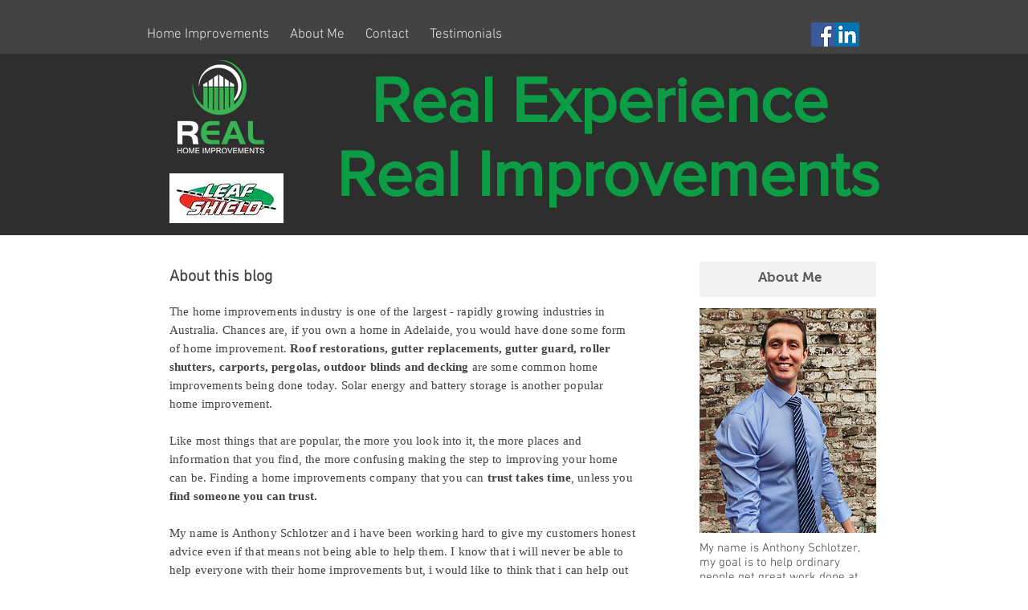

--- FILE ---
content_type: text/html; charset=utf-8
request_url: https://www.google.com/recaptcha/api2/aframe
body_size: 265
content:
<!DOCTYPE HTML><html><head><meta http-equiv="content-type" content="text/html; charset=UTF-8"></head><body><script nonce="tGW12fM0iks_wbfQOuIncQ">/** Anti-fraud and anti-abuse applications only. See google.com/recaptcha */ try{var clients={'sodar':'https://pagead2.googlesyndication.com/pagead/sodar?'};window.addEventListener("message",function(a){try{if(a.source===window.parent){var b=JSON.parse(a.data);var c=clients[b['id']];if(c){var d=document.createElement('img');d.src=c+b['params']+'&rc='+(localStorage.getItem("rc::a")?sessionStorage.getItem("rc::b"):"");window.document.body.appendChild(d);sessionStorage.setItem("rc::e",parseInt(sessionStorage.getItem("rc::e")||0)+1);localStorage.setItem("rc::h",'1768929120574');}}}catch(b){}});window.parent.postMessage("_grecaptcha_ready", "*");}catch(b){}</script></body></html>